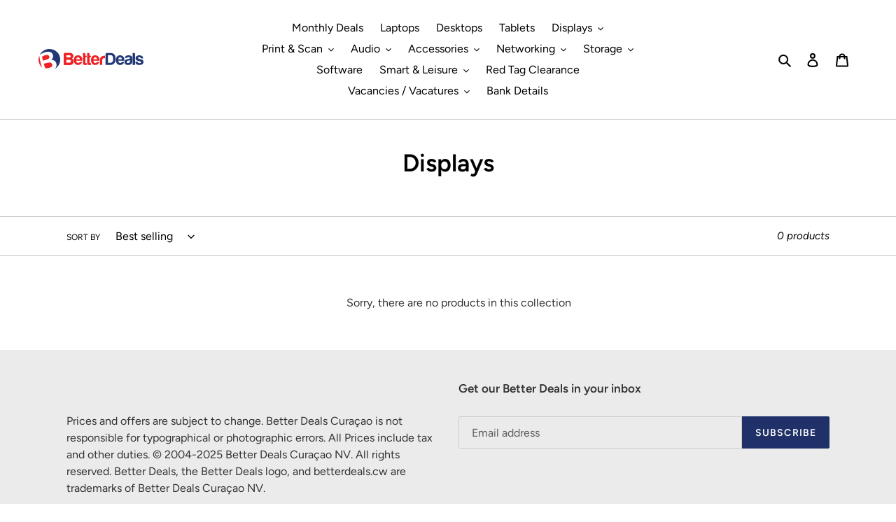

--- FILE ---
content_type: image/svg+xml
request_url: https://betterdeals.cw/cdn/shop/files/BetterDeals-2025-Horizontal-Logo-2_300x300.svg?v=1763673959
body_size: 3116
content:
<svg xmlns="http://www.w3.org/2000/svg" fill="none" viewBox="0 0 1615 316" height="316" width="1615">
<g clip-path="url(#clip0_1_18)">
<path fill="#233976" d="M329.202 124.032C305.298 34.7957 213.579 -18.165 124.295 5.73768C75.8341 18.7201 38.0582 51.7151 17.4834 93.4274C46.6352 68.6812 126.358 31.5149 175.522 46.1845C185.927 49.2776 195.441 54.7144 204.064 62.6821C212.876 70.8373 218.922 81.2887 222.343 93.8492C226.092 107.675 225.765 121.689 221.171 135.562C216.625 149.622 208.517 161.386 196.941 170.947C217 171.463 233.874 176.946 247.51 187.397C261.01 197.802 270.053 211.769 274.602 229.157C278.07 242.702 278.257 256.434 275.165 270.448C271.928 284.18 265.978 295.85 257.023 305.552C253.743 309.02 250.044 312.207 245.918 315.113C313.359 279.446 349.681 200.802 329.11 123.985L329.202 124.032Z" clip-rule="evenodd" fill-rule="evenodd"></path>
<path fill="#EE2124" d="M57.4145 293.224C31.5434 224.047 27.9347 204.503 11.8589 106.174C-0.795302 138.326 -3.60748 174.648 6.00031 210.596C14.9054 243.872 33.2777 272.134 57.4145 293.224ZM165.258 118.782C167.648 128.343 166.664 137.014 162.305 144.559C157.946 152.199 150.869 158.104 141.167 162.135C135.872 164.291 122.139 168.649 100.767 174.836L67.4441 184.725C62.6327 163.01 58.2737 141.575 54.3681 120.422C78.1302 104.159 132.028 85.5994 152.369 98.9568C158.649 103.128 163.008 109.642 165.258 118.829V118.782ZM174.725 212.893C165.82 212.143 147.916 215.095 122.139 221.797C107.642 225.453 93.5655 228.921 79.9112 232.202C87.5975 257.074 95.643 281.335 104.048 304.988C131.56 305.972 195.347 296.411 209.22 270.071C213.063 262.526 213.579 253.621 210.532 243.122C207.954 234.124 203.69 227.094 197.456 221.891C191.363 216.736 183.724 213.736 174.678 212.939L174.725 212.893Z" clip-rule="evenodd" fill-rule="evenodd"></path>
<path fill="#EE2124" d="M532.503 166.802C527.623 159.496 520.555 153.779 511.301 149.768C518.368 146.155 523.927 141.192 527.778 134.958C531.633 128.327 533.617 120.346 533.617 110.817C533.617 95.8086 528.612 83.9365 518.728 75.1616C508.839 67.0618 494.549 63.0912 475.805 63.0912H408.982C403.702 63.0912 399.173 65.0366 395.442 68.8085C391.75 72.7397 389.883 77.3057 389.883 82.8646V251.891H473.227C494.429 251.891 510.866 247.047 522.539 237.081C533.856 226.837 539.495 212.543 539.495 194.318C539.495 182.922 537.232 173.75 532.503 166.842V166.802ZM425.974 95.9674H468.422C478.706 95.9674 485.574 97.4363 489.03 100.375C493.355 103.67 495.418 108.753 495.418 115.78C495.418 122.808 493.315 127.851 489.03 131.146C484.859 134.363 478.107 136.03 468.977 136.03H425.974V95.9674ZM493.355 211.828C487.996 215.838 480.49 217.863 470.485 217.863H425.974V168.47H470.01C480.929 168.47 488.75 170.336 493.355 173.909C498.36 177.919 500.782 184.352 500.782 193.127C500.782 201.902 498.32 208.135 493.355 211.828Z"></path>
<path fill="#233976" d="M1489.81 200.79H1525.86C1526.22 208.096 1528.87 213.654 1533.88 217.267C1539.16 220.96 1546.23 222.707 1555.04 222.707C1561.43 222.707 1566.91 221.437 1571.52 218.895C1575.77 216.354 1577.83 212.86 1577.83 208.453C1577.83 201.822 1570.41 196.938 1555.64 193.643C1549.25 192.57 1544.52 191.499 1541.23 190.347C1522.49 185.662 1509.97 179.944 1503.58 173.393C1496.51 166.762 1493.02 157.987 1493.02 146.989C1493.02 133.052 1498.1 121.577 1508.35 112.405C1518.99 104.027 1532.73 99.7389 1549.76 99.7389C1568.11 99.7389 1582.8 104.027 1593.83 112.405C1604 121.577 1609.48 133.449 1610.23 148.14H1587.44C1580.77 148.14 1575.57 144.924 1572 138.769C1570.61 137.221 1569.26 135.831 1567.75 134.402C1563.5 131.106 1557.66 129.439 1550.32 129.439C1542.97 129.439 1537.89 130.511 1534.32 132.734C1531.22 134.878 1529.59 138.174 1529.59 142.581C1529.59 148.418 1538.72 153.421 1557.19 157.391C1559.25 158.185 1561.16 158.662 1562.75 159.059C1564.34 159.456 1565.76 159.655 1567.27 159.655C1585.26 164.34 1597.76 169.899 1604.91 176.132C1611.58 182.644 1615 191.538 1615 202.457C1615 218.618 1609.24 231.006 1597.96 239.781C1587.4 247.88 1571.52 251.851 1550.32 251.851C1529.11 251.851 1515.1 247.682 1505.21 239.264C1494.97 230.807 1489.77 218.618 1489.77 202.457V200.79H1489.81Z"></path>
<path fill="#233976" d="M1449.54 63.0516H1468.64C1473.52 63.0516 1477.77 64.7987 1481.35 68.2135C1484.84 71.7077 1486.63 75.9956 1486.63 81.1574V251.852H1449.54V63.0516Z"></path>
<path fill="#233976" d="M1427.23 110.301C1417.34 103.313 1402.49 99.7788 1382.72 99.7788C1365.01 99.7788 1351.47 104.028 1341.86 112.445C1333.41 119.751 1328.4 129.082 1326.97 140.517H1362.55C1364.34 136.427 1367.08 133.687 1371.01 132.218C1374.86 130.75 1379.31 129.995 1384.27 129.995C1388.88 129.995 1393.84 130.868 1399.32 132.536C1404.76 134.204 1407.62 137.698 1407.62 143.257C1407.62 150.563 1399.83 155.327 1384.27 157.471C1381.05 157.868 1378.23 158.385 1375.81 158.861C1373.27 159.417 1371.21 159.735 1369.42 159.735C1355.96 161.879 1344.96 166.246 1336.26 172.877C1327.61 179.508 1323.28 190.427 1323.28 205.832C1323.28 222.311 1327.97 234.063 1337.62 241.21C1347.1 248.317 1358.3 251.931 1371.01 251.931C1377.4 251.931 1384.67 251.534 1393.04 250.541C1401.34 249.667 1409.24 247.127 1416.59 243.156C1423.66 239.543 1429.77 233.587 1434.93 225.328C1440.02 217.029 1442.56 205.674 1442.56 191.023V141.033C1442.56 127.891 1437.47 117.646 1427.23 110.341V110.301ZM1408.13 189.315C1408.13 199.519 1405.31 207.619 1399.67 213.456C1394.04 219.293 1386.21 222.231 1376.33 222.231C1370.41 222.231 1365.73 220.762 1362.59 217.863C1359.37 214.568 1357.79 210.161 1357.79 204.681C1357.79 200.592 1359.01 196.581 1361.48 192.611C1364.38 189.712 1369.02 187.25 1375.3 185.503C1375.3 185.503 1379.35 184.551 1387.56 182.724C1396.3 180.58 1403.29 178.118 1408.17 175.617V189.355L1408.13 189.315Z"></path>
<path fill="#233976" d="M1303.63 119.552C1291.99 106.41 1275.59 99.7788 1254.31 99.7788C1234.14 99.7788 1218.46 106.608 1207.18 120.108C1196.26 133.29 1190.71 151.595 1190.71 175.061C1190.71 198.527 1196.34 218.419 1207.78 231.562C1219.06 245.101 1234.78 251.851 1254.91 251.851C1271.58 251.851 1285.32 247.642 1296.24 239.265C1307.24 231.165 1314.67 219.492 1318.56 204.085H1292.03C1287.79 204.085 1284.49 205.078 1282.23 206.785C1279.88 208.612 1278.65 210.081 1278.3 211.193C1277.26 212.344 1276.19 213.337 1275.36 214.21C1274.41 215.203 1273.49 215.759 1272.46 216.156C1268.21 218.776 1263.05 220.047 1257.13 220.047C1247.88 220.047 1241.01 217.029 1236.41 211.193C1231.4 205.753 1228.78 197.336 1228.43 185.98H1320.19C1320.58 185.265 1320.74 183.915 1320.74 182.168V176.093C1320.74 151.952 1315.1 133.052 1303.67 119.513L1303.63 119.552ZM1228.35 161.362C1228.7 151.793 1231.32 144.488 1236.33 139.326C1241.21 134.283 1247.6 131.623 1255.35 131.623C1263.92 131.623 1270.43 134.243 1275.04 139.326C1279.29 144.091 1281.71 151.396 1282.47 161.362H1228.35Z"></path>
<path fill="#233976" d="M1165.73 86.1206C1151.99 70.7148 1131.07 63.0516 1103.19 63.0516H1050.66C1045.38 63.0516 1040.89 64.9971 1037.12 68.7694C1033.47 72.7001 1031.56 77.2662 1031.56 82.8251V251.852H1093.03C1110.34 251.852 1123.25 250.621 1131.82 248.04C1140.68 245.419 1148.97 241.131 1156.75 234.897C1165.89 227.472 1173.31 216.871 1178.95 203.053C1183.95 189.514 1186.38 174.307 1186.38 157.471C1186.38 125.985 1179.51 102.241 1165.69 86.1605L1165.73 86.1206ZM1136.55 203.53C1128.45 213.059 1115.74 217.864 1098.43 217.864H1068.21V95.9674H1103.23C1118.76 95.9674 1130.07 100.931 1137.14 110.778C1144.57 120.625 1148.26 136.189 1148.26 157.432C1148.26 178.674 1144.41 194.755 1136.59 203.53H1136.55Z"></path>
<path fill="#EE2124" d="M943.616 251.851V181.016C943.616 166.802 945.683 154.811 949.729 145.083C953.86 135.434 959.418 127.652 966.486 121.815C973.158 116.256 980.98 112.286 990.03 109.745C999.085 107.204 1008.38 105.933 1017.9 105.933H1023.26V144.924H1011.04C1000.79 144.924 993.167 147.465 988.167 152.508C983.282 157.669 980.82 165.65 980.82 176.688V251.891H943.656L943.616 251.851Z"></path>
<path fill="#EE2124" d="M920.826 119.552C909.153 106.41 892.676 99.7788 871.514 99.7788C850.347 99.7788 835.618 106.608 824.341 120.108C813.342 133.29 807.863 154.295 807.863 177.8C807.863 201.306 813.502 218.419 824.78 231.562C836.173 245.101 851.816 251.851 872.028 251.851C888.585 251.851 902.441 247.642 913.363 239.265C924.401 231.165 931.704 219.492 935.675 204.085H909.153C904.903 204.085 901.647 205.078 899.384 206.785C897.002 208.612 895.693 210.081 895.334 211.193C894.264 212.344 893.35 213.337 892.516 214.21C891.562 215.203 890.609 215.759 889.499 216.156C885.329 218.776 880.169 220.047 874.171 220.047C864.921 220.047 858.053 217.029 853.564 211.193C848.564 205.753 845.942 197.336 845.543 185.98H937.303C937.622 185.265 937.782 186.615 937.782 184.908V178.833C937.782 154.692 932.143 133.052 920.826 119.513V119.552ZM845.503 161.362C845.902 151.793 848.524 144.488 853.524 139.326C858.408 134.283 864.841 131.623 872.543 131.623C881.003 131.623 887.592 134.243 892.197 139.326C896.447 144.091 898.869 151.396 899.623 161.362H845.503Z"></path>
<path fill="#EE2124" d="M807.863 251.852C796.191 252.646 783.564 252.447 769.944 251.256C756.285 250.184 749.497 241.21 749.497 224.375V63.0516H768.596C773.201 63.0516 777.251 64.9176 780.823 68.4912C784.319 72.1837 786.102 76.5914 786.102 81.6339V106.371H807.863V114.073C807.863 119.513 806.075 124 802.584 127.534C799.008 131.028 794.758 132.695 789.798 132.695H786.142V213.973C786.142 220.206 789.638 223.343 796.785 223.343H807.903V251.891L807.863 251.852Z"></path>
<path fill="#EE2124" d="M742.07 251.852C730.398 252.646 717.771 252.447 704.231 251.256C690.575 250.184 683.823 241.21 683.823 224.375V63.0516H702.922C707.448 63.0516 711.498 64.9176 715.074 68.4912C718.565 72.1837 720.353 76.5914 720.353 81.6339V106.371H742.11V114.073C742.11 119.513 740.402 124 736.83 127.534C733.335 131.028 729.129 132.695 724.124 132.695H720.353V213.973C720.353 220.206 723.925 223.343 730.992 223.343H742.11V251.891L742.07 251.852Z"></path>
<path fill="#EE2124" d="M656.703 119.552C645.03 106.41 628.633 99.7788 607.391 99.7788C587.218 99.7788 571.495 106.608 560.218 120.108C549.219 133.29 543.78 151.595 543.78 175.061C543.78 198.527 549.419 218.419 560.816 231.562C572.13 245.101 587.853 251.851 607.985 251.851C624.542 251.851 638.358 247.642 649.28 239.265C660.318 231.165 667.701 219.492 671.592 204.085H645.03C640.78 204.085 637.528 205.078 635.261 206.785C632.879 208.612 631.61 210.081 631.29 211.193C630.261 212.344 629.227 213.337 628.393 214.21C627.439 215.203 626.49 215.759 625.456 216.156C621.206 218.776 616.046 220.047 610.128 220.047C600.798 220.047 593.93 217.029 589.441 211.193C584.441 205.753 581.819 197.336 581.424 185.98H673.22C673.579 185.265 673.778 183.915 673.778 182.168V176.093C673.778 151.952 668.06 133.052 656.742 119.513L656.703 119.552ZM581.384 161.362C581.779 151.793 584.401 144.488 589.401 139.326C594.285 134.283 600.718 131.623 608.42 131.623C616.96 131.623 623.469 134.243 628.078 139.326C632.324 144.091 634.746 151.396 635.5 161.362H581.384Z"></path>
<path fill="#EE2124" d="M532.503 166.802C527.623 159.496 520.555 153.779 511.301 149.768C518.368 146.155 523.927 141.192 527.778 134.958C531.633 128.327 533.617 120.346 533.617 110.817C533.617 95.8086 528.612 83.9365 518.728 75.1616C508.839 67.0618 494.549 63.0912 475.805 63.0912H408.982C403.702 63.0912 399.173 65.0366 395.442 68.8085C391.75 72.7397 389.883 77.3057 389.883 82.8646V251.891H473.227C494.429 251.891 510.866 247.047 522.539 237.081C533.856 226.837 539.495 212.543 539.495 194.318C539.495 182.922 537.232 173.75 532.503 166.842V166.802ZM425.974 95.9674H468.422C478.706 95.9674 485.574 97.4363 489.03 100.375C493.355 103.67 495.418 108.753 495.418 115.78C495.418 122.808 493.315 127.851 489.03 131.146C484.859 134.363 478.107 136.03 468.977 136.03H425.974V95.9674ZM493.355 211.828C487.996 215.838 480.49 217.863 470.485 217.863H425.974V168.47H470.01C480.929 168.47 488.75 170.336 493.355 173.909C498.36 177.919 500.782 184.352 500.782 193.127C500.782 201.902 498.32 208.135 493.355 211.828Z"></path>
</g>
<defs>
<clipPath id="clip0_1_18">
<rect fill="white" height="316" width="1615"></rect>
</clipPath>
</defs>
</svg>


--- FILE ---
content_type: image/svg+xml
request_url: https://betterdeals.cw/cdn/shop/files/BetterDeals-2025-Horizontal-Logo-2_180x.svg?v=1763673959
body_size: 3084
content:
<svg xmlns="http://www.w3.org/2000/svg" fill="none" viewBox="0 0 1615 316" height="316" width="1615">
<g clip-path="url(#clip0_1_18)">
<path fill="#233976" d="M329.202 124.032C305.298 34.7957 213.579 -18.165 124.295 5.73768C75.8341 18.7201 38.0582 51.7151 17.4834 93.4274C46.6352 68.6812 126.358 31.5149 175.522 46.1845C185.927 49.2776 195.441 54.7144 204.064 62.6821C212.876 70.8373 218.922 81.2887 222.343 93.8492C226.092 107.675 225.765 121.689 221.171 135.562C216.625 149.622 208.517 161.386 196.941 170.947C217 171.463 233.874 176.946 247.51 187.397C261.01 197.802 270.053 211.769 274.602 229.157C278.07 242.702 278.257 256.434 275.165 270.448C271.928 284.18 265.978 295.85 257.023 305.552C253.743 309.02 250.044 312.207 245.918 315.113C313.359 279.446 349.681 200.802 329.11 123.985L329.202 124.032Z" clip-rule="evenodd" fill-rule="evenodd"></path>
<path fill="#EE2124" d="M57.4145 293.224C31.5434 224.047 27.9347 204.503 11.8589 106.174C-0.795302 138.326 -3.60748 174.648 6.00031 210.596C14.9054 243.872 33.2777 272.134 57.4145 293.224ZM165.258 118.782C167.648 128.343 166.664 137.014 162.305 144.559C157.946 152.199 150.869 158.104 141.167 162.135C135.872 164.291 122.139 168.649 100.767 174.836L67.4441 184.725C62.6327 163.01 58.2737 141.575 54.3681 120.422C78.1302 104.159 132.028 85.5994 152.369 98.9568C158.649 103.128 163.008 109.642 165.258 118.829V118.782ZM174.725 212.893C165.82 212.143 147.916 215.095 122.139 221.797C107.642 225.453 93.5655 228.921 79.9112 232.202C87.5975 257.074 95.643 281.335 104.048 304.988C131.56 305.972 195.347 296.411 209.22 270.071C213.063 262.526 213.579 253.621 210.532 243.122C207.954 234.124 203.69 227.094 197.456 221.891C191.363 216.736 183.724 213.736 174.678 212.939L174.725 212.893Z" clip-rule="evenodd" fill-rule="evenodd"></path>
<path fill="#EE2124" d="M532.503 166.802C527.623 159.496 520.555 153.779 511.301 149.768C518.368 146.155 523.927 141.192 527.778 134.958C531.633 128.327 533.617 120.346 533.617 110.817C533.617 95.8086 528.612 83.9365 518.728 75.1616C508.839 67.0618 494.549 63.0912 475.805 63.0912H408.982C403.702 63.0912 399.173 65.0366 395.442 68.8085C391.75 72.7397 389.883 77.3057 389.883 82.8646V251.891H473.227C494.429 251.891 510.866 247.047 522.539 237.081C533.856 226.837 539.495 212.543 539.495 194.318C539.495 182.922 537.232 173.75 532.503 166.842V166.802ZM425.974 95.9674H468.422C478.706 95.9674 485.574 97.4363 489.03 100.375C493.355 103.67 495.418 108.753 495.418 115.78C495.418 122.808 493.315 127.851 489.03 131.146C484.859 134.363 478.107 136.03 468.977 136.03H425.974V95.9674ZM493.355 211.828C487.996 215.838 480.49 217.863 470.485 217.863H425.974V168.47H470.01C480.929 168.47 488.75 170.336 493.355 173.909C498.36 177.919 500.782 184.352 500.782 193.127C500.782 201.902 498.32 208.135 493.355 211.828Z"></path>
<path fill="#233976" d="M1489.81 200.79H1525.86C1526.22 208.096 1528.87 213.654 1533.88 217.267C1539.16 220.96 1546.23 222.707 1555.04 222.707C1561.43 222.707 1566.91 221.437 1571.52 218.895C1575.77 216.354 1577.83 212.86 1577.83 208.453C1577.83 201.822 1570.41 196.938 1555.64 193.643C1549.25 192.57 1544.52 191.499 1541.23 190.347C1522.49 185.662 1509.97 179.944 1503.58 173.393C1496.51 166.762 1493.02 157.987 1493.02 146.989C1493.02 133.052 1498.1 121.577 1508.35 112.405C1518.99 104.027 1532.73 99.7389 1549.76 99.7389C1568.11 99.7389 1582.8 104.027 1593.83 112.405C1604 121.577 1609.48 133.449 1610.23 148.14H1587.44C1580.77 148.14 1575.57 144.924 1572 138.769C1570.61 137.221 1569.26 135.831 1567.75 134.402C1563.5 131.106 1557.66 129.439 1550.32 129.439C1542.97 129.439 1537.89 130.511 1534.32 132.734C1531.22 134.878 1529.59 138.174 1529.59 142.581C1529.59 148.418 1538.72 153.421 1557.19 157.391C1559.25 158.185 1561.16 158.662 1562.75 159.059C1564.34 159.456 1565.76 159.655 1567.27 159.655C1585.26 164.34 1597.76 169.899 1604.91 176.132C1611.58 182.644 1615 191.538 1615 202.457C1615 218.618 1609.24 231.006 1597.96 239.781C1587.4 247.88 1571.52 251.851 1550.32 251.851C1529.11 251.851 1515.1 247.682 1505.21 239.264C1494.97 230.807 1489.77 218.618 1489.77 202.457V200.79H1489.81Z"></path>
<path fill="#233976" d="M1449.54 63.0516H1468.64C1473.52 63.0516 1477.77 64.7987 1481.35 68.2135C1484.84 71.7077 1486.63 75.9956 1486.63 81.1574V251.852H1449.54V63.0516Z"></path>
<path fill="#233976" d="M1427.23 110.301C1417.34 103.313 1402.49 99.7788 1382.72 99.7788C1365.01 99.7788 1351.47 104.028 1341.86 112.445C1333.41 119.751 1328.4 129.082 1326.97 140.517H1362.55C1364.34 136.427 1367.08 133.687 1371.01 132.218C1374.86 130.75 1379.31 129.995 1384.27 129.995C1388.88 129.995 1393.84 130.868 1399.32 132.536C1404.76 134.204 1407.62 137.698 1407.62 143.257C1407.62 150.563 1399.83 155.327 1384.27 157.471C1381.05 157.868 1378.23 158.385 1375.81 158.861C1373.27 159.417 1371.21 159.735 1369.42 159.735C1355.96 161.879 1344.96 166.246 1336.26 172.877C1327.61 179.508 1323.28 190.427 1323.28 205.832C1323.28 222.311 1327.97 234.063 1337.62 241.21C1347.1 248.317 1358.3 251.931 1371.01 251.931C1377.4 251.931 1384.67 251.534 1393.04 250.541C1401.34 249.667 1409.24 247.127 1416.59 243.156C1423.66 239.543 1429.77 233.587 1434.93 225.328C1440.02 217.029 1442.56 205.674 1442.56 191.023V141.033C1442.56 127.891 1437.47 117.646 1427.23 110.341V110.301ZM1408.13 189.315C1408.13 199.519 1405.31 207.619 1399.67 213.456C1394.04 219.293 1386.21 222.231 1376.33 222.231C1370.41 222.231 1365.73 220.762 1362.59 217.863C1359.37 214.568 1357.79 210.161 1357.79 204.681C1357.79 200.592 1359.01 196.581 1361.48 192.611C1364.38 189.712 1369.02 187.25 1375.3 185.503C1375.3 185.503 1379.35 184.551 1387.56 182.724C1396.3 180.58 1403.29 178.118 1408.17 175.617V189.355L1408.13 189.315Z"></path>
<path fill="#233976" d="M1303.63 119.552C1291.99 106.41 1275.59 99.7788 1254.31 99.7788C1234.14 99.7788 1218.46 106.608 1207.18 120.108C1196.26 133.29 1190.71 151.595 1190.71 175.061C1190.71 198.527 1196.34 218.419 1207.78 231.562C1219.06 245.101 1234.78 251.851 1254.91 251.851C1271.58 251.851 1285.32 247.642 1296.24 239.265C1307.24 231.165 1314.67 219.492 1318.56 204.085H1292.03C1287.79 204.085 1284.49 205.078 1282.23 206.785C1279.88 208.612 1278.65 210.081 1278.3 211.193C1277.26 212.344 1276.19 213.337 1275.36 214.21C1274.41 215.203 1273.49 215.759 1272.46 216.156C1268.21 218.776 1263.05 220.047 1257.13 220.047C1247.88 220.047 1241.01 217.029 1236.41 211.193C1231.4 205.753 1228.78 197.336 1228.43 185.98H1320.19C1320.58 185.265 1320.74 183.915 1320.74 182.168V176.093C1320.74 151.952 1315.1 133.052 1303.67 119.513L1303.63 119.552ZM1228.35 161.362C1228.7 151.793 1231.32 144.488 1236.33 139.326C1241.21 134.283 1247.6 131.623 1255.35 131.623C1263.92 131.623 1270.43 134.243 1275.04 139.326C1279.29 144.091 1281.71 151.396 1282.47 161.362H1228.35Z"></path>
<path fill="#233976" d="M1165.73 86.1206C1151.99 70.7148 1131.07 63.0516 1103.19 63.0516H1050.66C1045.38 63.0516 1040.89 64.9971 1037.12 68.7694C1033.47 72.7001 1031.56 77.2662 1031.56 82.8251V251.852H1093.03C1110.34 251.852 1123.25 250.621 1131.82 248.04C1140.68 245.419 1148.97 241.131 1156.75 234.897C1165.89 227.472 1173.31 216.871 1178.95 203.053C1183.95 189.514 1186.38 174.307 1186.38 157.471C1186.38 125.985 1179.51 102.241 1165.69 86.1605L1165.73 86.1206ZM1136.55 203.53C1128.45 213.059 1115.74 217.864 1098.43 217.864H1068.21V95.9674H1103.23C1118.76 95.9674 1130.07 100.931 1137.14 110.778C1144.57 120.625 1148.26 136.189 1148.26 157.432C1148.26 178.674 1144.41 194.755 1136.59 203.53H1136.55Z"></path>
<path fill="#EE2124" d="M943.616 251.851V181.016C943.616 166.802 945.683 154.811 949.729 145.083C953.86 135.434 959.418 127.652 966.486 121.815C973.158 116.256 980.98 112.286 990.03 109.745C999.085 107.204 1008.38 105.933 1017.9 105.933H1023.26V144.924H1011.04C1000.79 144.924 993.167 147.465 988.167 152.508C983.282 157.669 980.82 165.65 980.82 176.688V251.891H943.656L943.616 251.851Z"></path>
<path fill="#EE2124" d="M920.826 119.552C909.153 106.41 892.676 99.7788 871.514 99.7788C850.347 99.7788 835.618 106.608 824.341 120.108C813.342 133.29 807.863 154.295 807.863 177.8C807.863 201.306 813.502 218.419 824.78 231.562C836.173 245.101 851.816 251.851 872.028 251.851C888.585 251.851 902.441 247.642 913.363 239.265C924.401 231.165 931.704 219.492 935.675 204.085H909.153C904.903 204.085 901.647 205.078 899.384 206.785C897.002 208.612 895.693 210.081 895.334 211.193C894.264 212.344 893.35 213.337 892.516 214.21C891.562 215.203 890.609 215.759 889.499 216.156C885.329 218.776 880.169 220.047 874.171 220.047C864.921 220.047 858.053 217.029 853.564 211.193C848.564 205.753 845.942 197.336 845.543 185.98H937.303C937.622 185.265 937.782 186.615 937.782 184.908V178.833C937.782 154.692 932.143 133.052 920.826 119.513V119.552ZM845.503 161.362C845.902 151.793 848.524 144.488 853.524 139.326C858.408 134.283 864.841 131.623 872.543 131.623C881.003 131.623 887.592 134.243 892.197 139.326C896.447 144.091 898.869 151.396 899.623 161.362H845.503Z"></path>
<path fill="#EE2124" d="M807.863 251.852C796.191 252.646 783.564 252.447 769.944 251.256C756.285 250.184 749.497 241.21 749.497 224.375V63.0516H768.596C773.201 63.0516 777.251 64.9176 780.823 68.4912C784.319 72.1837 786.102 76.5914 786.102 81.6339V106.371H807.863V114.073C807.863 119.513 806.075 124 802.584 127.534C799.008 131.028 794.758 132.695 789.798 132.695H786.142V213.973C786.142 220.206 789.638 223.343 796.785 223.343H807.903V251.891L807.863 251.852Z"></path>
<path fill="#EE2124" d="M742.07 251.852C730.398 252.646 717.771 252.447 704.231 251.256C690.575 250.184 683.823 241.21 683.823 224.375V63.0516H702.922C707.448 63.0516 711.498 64.9176 715.074 68.4912C718.565 72.1837 720.353 76.5914 720.353 81.6339V106.371H742.11V114.073C742.11 119.513 740.402 124 736.83 127.534C733.335 131.028 729.129 132.695 724.124 132.695H720.353V213.973C720.353 220.206 723.925 223.343 730.992 223.343H742.11V251.891L742.07 251.852Z"></path>
<path fill="#EE2124" d="M656.703 119.552C645.03 106.41 628.633 99.7788 607.391 99.7788C587.218 99.7788 571.495 106.608 560.218 120.108C549.219 133.29 543.78 151.595 543.78 175.061C543.78 198.527 549.419 218.419 560.816 231.562C572.13 245.101 587.853 251.851 607.985 251.851C624.542 251.851 638.358 247.642 649.28 239.265C660.318 231.165 667.701 219.492 671.592 204.085H645.03C640.78 204.085 637.528 205.078 635.261 206.785C632.879 208.612 631.61 210.081 631.29 211.193C630.261 212.344 629.227 213.337 628.393 214.21C627.439 215.203 626.49 215.759 625.456 216.156C621.206 218.776 616.046 220.047 610.128 220.047C600.798 220.047 593.93 217.029 589.441 211.193C584.441 205.753 581.819 197.336 581.424 185.98H673.22C673.579 185.265 673.778 183.915 673.778 182.168V176.093C673.778 151.952 668.06 133.052 656.742 119.513L656.703 119.552ZM581.384 161.362C581.779 151.793 584.401 144.488 589.401 139.326C594.285 134.283 600.718 131.623 608.42 131.623C616.96 131.623 623.469 134.243 628.078 139.326C632.324 144.091 634.746 151.396 635.5 161.362H581.384Z"></path>
<path fill="#EE2124" d="M532.503 166.802C527.623 159.496 520.555 153.779 511.301 149.768C518.368 146.155 523.927 141.192 527.778 134.958C531.633 128.327 533.617 120.346 533.617 110.817C533.617 95.8086 528.612 83.9365 518.728 75.1616C508.839 67.0618 494.549 63.0912 475.805 63.0912H408.982C403.702 63.0912 399.173 65.0366 395.442 68.8085C391.75 72.7397 389.883 77.3057 389.883 82.8646V251.891H473.227C494.429 251.891 510.866 247.047 522.539 237.081C533.856 226.837 539.495 212.543 539.495 194.318C539.495 182.922 537.232 173.75 532.503 166.842V166.802ZM425.974 95.9674H468.422C478.706 95.9674 485.574 97.4363 489.03 100.375C493.355 103.67 495.418 108.753 495.418 115.78C495.418 122.808 493.315 127.851 489.03 131.146C484.859 134.363 478.107 136.03 468.977 136.03H425.974V95.9674ZM493.355 211.828C487.996 215.838 480.49 217.863 470.485 217.863H425.974V168.47H470.01C480.929 168.47 488.75 170.336 493.355 173.909C498.36 177.919 500.782 184.352 500.782 193.127C500.782 201.902 498.32 208.135 493.355 211.828Z"></path>
</g>
<defs>
<clipPath id="clip0_1_18">
<rect fill="white" height="316" width="1615"></rect>
</clipPath>
</defs>
</svg>
